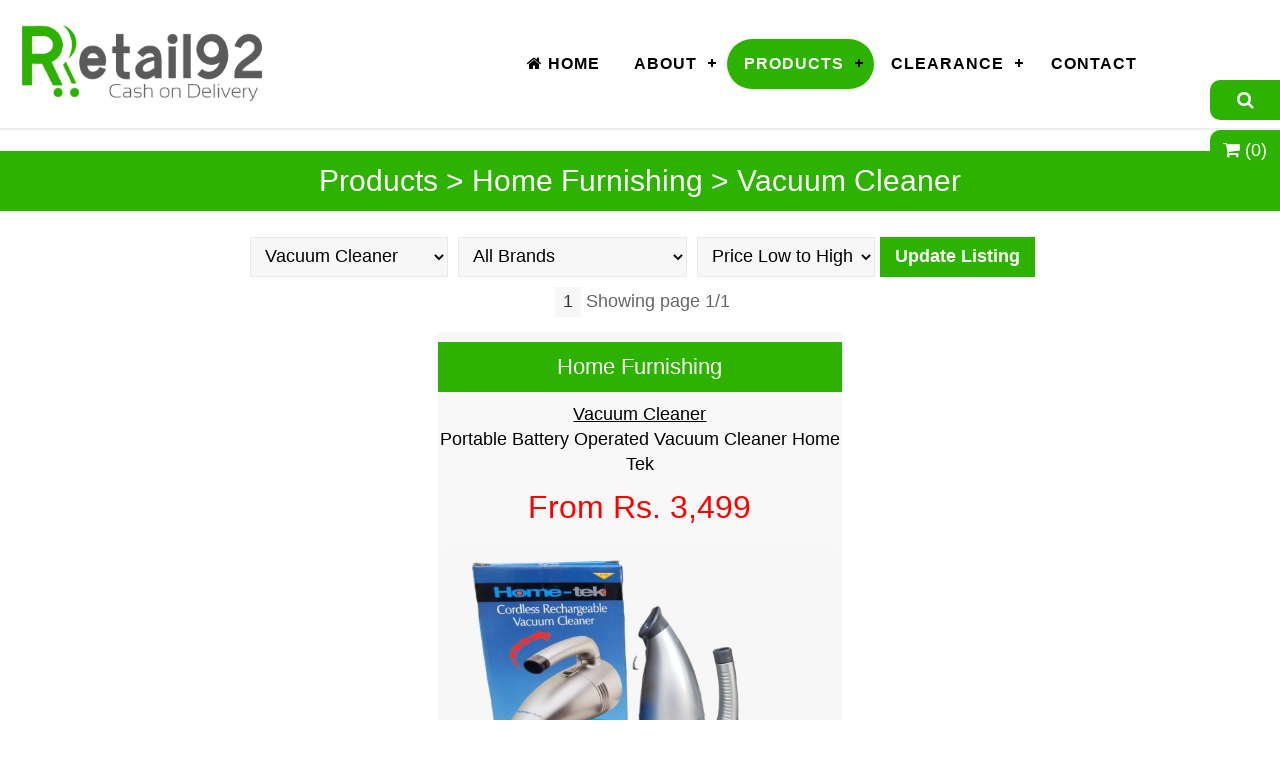

--- FILE ---
content_type: text/html; charset=UTF-8
request_url: https://retail92.com/products.php?categoryid=home-furnishing&catalogueid=vacuum-cleaner&brands=&porder=l
body_size: 6336
content:
<!DOCTYPE html PUBLIC "-//W3C//DTD XHTML 1.0 Transitional//EN" "http://www.w3.org/TR/xhtml1/DTD/xhtml1-transitional.dtd">
<html xmlns="http://www.w3.org/1999/xhtml">
<head>
<meta http-equiv="Content-Type" content="text/html; charset=utf-8" />
<meta name="viewport" content="width=device-width, initial-scale=1.0, maximum-scale=1.0, user-scalable=no">
<link rel="shortcut icon" href="favicon.ico" type="image/x-icon">
<link rel="icon" href="favicon.ico" type="image/x-icon">
<title>Vacuum Cleaner for sale online in Lahore Pakistan on Retail 92 shop.</title>
<META content="Vacuum Cleaner for sale online in Lahore Pakistan by Retail 92 online shop at discount price,and cash on delivery option." name=description>
<META content="Vacuum Cleaner, cash on delivery shop,, Vacuum Cleaner for sale, Vacuum Cleaner online shop" name=keywords>
<META content=index,follow name=robots>
<link rel="stylesheet" type="text/css" href="css/latestsol-css.css">    
<link rel="stylesheet" type="text/css" href="headersliderengine/amazingslider-3.css"> 
<style type="text/css">
<!--

</style>

  	<script type="text/javascript" src="jquery-1.9.0.min.js"></script>
    <script type="text/javascript" src="js/latestsol-js.js"></script>   
    <script type="text/javascript" src="js/latestsol-js.min.js"></script>
    <script src="headersliderengine/amazingslider.js"></script>
    <script src="headersliderengine/initslider-3.js"></script>    
       
        
<script type="text/javascript">

       
		jQuery(document).ready(function(){
			
			
		
		});

function fsearch(theSearch){

	if (theSearch.searchtext.value == "")

		{

			alert ('Please enter search text.');
			theSearch.searchtext.focus();
			return false;

		}

}
</script>
</head>
<body>
<div id="myOverlay" class="overlay">
  <span class="closebtn" onclick="closeSearch()" title="Close Overlay">x</span>
  <div class="overlay-content">
  <form name="theSearch" id="theSearch" method="get" action="products.php" onSubmit="return fsearch(this);" /><input name="searchtext" type="text" id="searchtext" /> <button type="submit" ><i class="fa fa-search fa-2x"></i></button>
   </form>
    
  </div>
</div>
<button class="openBtn" onclick="openSearch()"><i class="fa fa-search"></i></button>
<a href="order.php"><button type="button" class="openBtn1"><i class="fa fa-shopping-cart"></i> (0)</button></a>

<button class="openBtnb" onclick="openSearch()"><i class="fa fa-search"></i></button>
<a href="order.php"><button type="button" class="openBtnb1"><i class="fa fa-shopping-cart"></i> (0)</button></a>
 

<div class="containerlogo">
  <div class="logodiv"><img src="images/logo.jpg" alt="Logo" /></a></div>
  <div class="logodiv1"><div id="lsmenu"  class="align-center">
  <ul>
     <li ><a href="index.php" ><i class="fa fa-home"></i> HOME</a></li>
     <li ><a href="" >ABOUT</a>
        <ul>
                       
                   <li><a href="pages.php?pid=0&pcid=About">Why choose us</a></li>
      
	          </ul>
     </li>
     <li id="active"><a href="" id="ma">PRODUCTS</a>
        <ul>
                  
                                
                    <li><a href="products.php?categoryid=tv-products">TV Products</a>                  
                    
                    
               <ul>
               
                             

                    <li><a href="products.php?categoryid=tv-products&catalogueid=health-and-beauty-tv-products&brands=&porder=l">Health and Beauty</a></li>

                      

                    <li><a href="products.php?categoryid=tv-products&catalogueid=tv-products-kitchen-accessories&brands=&porder=l">Kitchen Accessories</a></li>

                      

                    <li><a href="products.php?categoryid=tv-products&catalogueid=tools-tv-products&brands=&porder=l">Tools</a></li>

                      

                    <li><a href="products.php?categoryid=tv-products&catalogueid=auto-mobile-tv-products&brands=&porder=l">Auto Mobile</a></li>

                      

                    <li><a href="products.php?categoryid=tv-products&catalogueid=furniture-tv-products&brands=&porder=l">Furniture TV Products</a></li>

                      

                    <li><a href="products.php?categoryid=tv-products&catalogueid=smart-watches-tv-products&brands=&porder=l">Smart Watches</a></li>

                      

                    <li><a href="products.php?categoryid=tv-products&catalogueid=magic-hose-pipe&brands=&porder=l">Magic Hose Pipe</a></li>

         
            </ul>
         
            
        </li>
                     
                    <li><a href="products.php?categoryid=baby">Baby</a>                  
                    
                    
               <ul>
               
                             

                    <li><a href="products.php?categoryid=baby&catalogueid=feeding&brands=&porder=l">Feeding</a></li>

                      

                    <li><a href="products.php?categoryid=baby&catalogueid=maternity&brands=&porder=l">Maternity</a></li>

                      

                    <li><a href="products.php?categoryid=baby&catalogueid=baby-furniture&brands=&porder=l">Baby Furniture</a></li>

                      

                    <li><a href="products.php?categoryid=baby&catalogueid=baby-toys&brands=&porder=l">Baby Toys</a></li>

                      

                    <li><a href="products.php?categoryid=baby&catalogueid=baby-clothes&brands=&porder=l">Baby Clothes</a></li>

                      

                    <li><a href="products.php?categoryid=baby&catalogueid=baby-shoes&brands=&porder=l">Baby Shoes</a></li>

                      

                    <li><a href="products.php?categoryid=baby&catalogueid=bath-tub-and-accessories&brands=&porder=l">Bath Tub and Accessories</a></li>

                      

                    <li><a href="products.php?categoryid=baby&catalogueid=diapering&brands=&porder=l">Diapering</a></li>

                      

                    <li><a href="products.php?categoryid=baby&catalogueid=baby-walkers&brands=&porder=l">Baby Walkers</a></li>

                      

                    <li><a href="products.php?categoryid=baby&catalogueid=strollers-and-prams&brands=&porder=l">Strollers and Prams</a></li>

                      

                    <li><a href="products.php?categoryid=baby&catalogueid=playmats-and-playgyms&brands=&porder=l">Playmats and Playgyms</a></li>

                      

                    <li><a href="products.php?categoryid=baby&catalogueid=tricycles-and-baby-bikes&brands=&porder=l">Tricycles and Baby Bikes</a></li>

                      

                    <li><a href="products.php?categoryid=baby&catalogueid=rideons-and-scooters&brands=&porder=l">Rideons and Scooters</a></li>

                      

                    <li><a href="products.php?categoryid=baby&catalogueid=baby-carriers&brands=&porder=l">baby carriers</a></li>

                      

                    <li><a href="products.php?categoryid=baby&catalogueid=baby-carry-cots&brands=&porder=l">Baby Carry Cots</a></li>

                      

                    <li><a href="products.php?categoryid=baby&catalogueid=Baby-car-seats&brands=&porder=l">Baby Car Seats</a></li>

                      

                    <li><a href="products.php?categoryid=baby&catalogueid=high-chairs-and-booster-seats&brands=&porder=l">High Chairs and Booster Seats</a></li>

                      

                    <li><a href="products.php?categoryid=baby&catalogueid=baby-bouncers-rockers-swings&brands=&porder=l">Bouncers, Rockers and Swings</a></li>

                      

                    <li><a href="products.php?categoryid=baby&catalogueid=Baby-travel-system&brands=&porder=l">Baby Travel System</a></li>

                      

                    <li><a href="products.php?categoryid=baby&catalogueid=baby-gifts&brands=&porder=l">Baby Gifts</a></li>

                      

                    <li><a href="products.php?categoryid=baby&catalogueid=baby-crib&brands=&porder=l">Baby Crib</a></li>

                      

                    <li><a href="products.php?categoryid=baby&catalogueid=baby-play-pen&brands=&porder=l">Baby Play Pen</a></li>

                      

                    <li><a href="products.php?categoryid=baby&catalogueid=pigeon-baby-feeding-bottle&brands=&porder=l">Pigeon Baby Feeding Bottle</a></li>

                      

                    <li><a href="products.php?categoryid=baby&catalogueid=pigeon-baby-feeding-accessories&brands=&porder=l">Pigeon Baby Feeding Accessories</a></li>

                      

                    <li><a href="products.php?categoryid=baby&catalogueid=pigeon-baby-bathing-accessories&brands=&porder=l">Pigeon Baby Bathing Accessories</a></li>

                      

                    <li><a href="products.php?categoryid=baby&catalogueid=baby-swing&brands=&porder=l">Baby Swing</a></li>

                      

                    <li><a href="products.php?categoryid=baby&catalogueid=baby-blankets-baby&brands=&porder=l">Baby Blankets</a></li>

         
            </ul>
         
            
        </li>
                     
                    <li><a href="products.php?categoryid=kids">Kids</a>                  
                    
                    
               <ul>
               
                             

                    <li><a href="products.php?categoryid=kids&catalogueid=baby-cars-replica-suits&brands=&porder=l">Kids Cars</a></li>

                      

                    <li><a href="products.php?categoryid=kids&catalogueid=baby-bikes-replica-suits&brands=&porder=l">Kids Bikes</a></li>

                      

                    <li><a href="products.php?categoryid=kids&catalogueid=kids-cupboard-kids&brands=&porder=l">Kids Cupboard</a></li>

         
            </ul>
         
            
        </li>
            
        </li>
            
        </li>
                     
                    <li><a href="products.php?categoryid=replica-suits">Replica Suits</a>                  
                    
                    
               <ul>
               
                             

                    <li><a href="products.php?categoryid=replica-suits&catalogueid=asim-jofa&brands=&porder=l">Asim Jofa</a></li>

                      

                    <li><a href="products.php?categoryid=replica-suits&catalogueid=sana-safinaz-replica-suits&brands=&porder=l">Sana Safinaz</a></li>

                      

                    <li><a href="products.php?categoryid=replica-suits&catalogueid=maria-b-replica-suits&brands=&porder=l">Maria B</a></li>

                      

                    <li><a href="products.php?categoryid=replica-suits&catalogueid=bareeze-replica-suits&brands=&porder=l">Bareeze</a></li>

                      

                    <li><a href="products.php?categoryid=replica-suits&catalogueid=khaadi-replica-suits&brands=&porder=l">Khaadi</a></li>

                      

                    <li><a href="products.php?categoryid=replica-suits&catalogueid=gul-ahmed-replica-suits&brands=&porder=l">Gul Ahmed</a></li>

                      

                    <li><a href="products.php?categoryid=replica-suits&catalogueid=alKaram-replica-suits&brands=&porder=l">AlKaram</a></li>

                      

                    <li><a href="products.php?categoryid=replica-suits&catalogueid=nishat-linen-replica-suits&brands=&porder=l">Nishat Linen</a></li>

                      

                    <li><a href="products.php?categoryid=replica-suits&catalogueid=sapphire-replica-suits&brands=&porder=l">Sapphire</a></li>

                      

                    <li><a href="products.php?categoryid=replica-suits&catalogueid=sobia-nazir-replica-suits&brands=&porder=l">Sobia Nazir</a></li>

                      

                    <li><a href="products.php?categoryid=replica-suits&catalogueid=junaid-jamshed-replica-suits&brands=&porder=l">Junaid Jamshed</a></li>

                      

                    <li><a href="products.php?categoryid=replica-suits&catalogueid=warda-replica-suits&brands=&porder=l">Warda</a></li>

                      

                    <li><a href="products.php?categoryid=replica-suits&catalogueid=bonanza-satrangi-replica-suits&brands=&porder=l">Bonanza Satrangi</a></li>

                      

                    <li><a href="products.php?categoryid=replica-suits&catalogueid=house-of-ittehad-replica-suits&brands=&porder=l">House of Ittehad</a></li>

                      

                    <li><a href="products.php?categoryid=replica-suits&catalogueid=generation-replica-suits&brands=&porder=l">Generation</a></li>

                      

                    <li><a href="products.php?categoryid=replica-suits&catalogueid=mausummery-replica-suits&brands=&porder=l">Mausummery</a></li>

                      

                    <li><a href="products.php?categoryid=replica-suits&catalogueid=limelight-replica-suits&brands=&porder=l">Limelight</a></li>

                      

                    <li><a href="products.php?categoryid=replica-suits&catalogueid=kayseria-replica-suits&brands=&porder=l">Kayseria</a></li>

                      

                    <li><a href="products.php?categoryid=replica-suits&catalogueid=ethnic-by-outfitters-replica-suits&brands=&porder=l">Ethnic by Outfitters</a></li>

                      

                    <li><a href="products.php?categoryid=replica-suits&catalogueid=thredz-and-motifs-replica-suits&brands=&porder=l">Thredz and Motifs</a></li>

                      

                    <li><a href="products.php?categoryid=replica-suits&catalogueid=tulip-replica-suits&brands=&porder=l">Tulip</a></li>

                      

                    <li><a href="products.php?categoryid=replica-suits&catalogueid=chenone-replica-suits&brands=&porder=l">Chenone</a></li>

                      

                    <li><a href="products.php?categoryid=replica-suits&catalogueid=baroque-replica-suits&brands=&porder=l">Baroque</a></li>

                      

                    <li><a href="products.php?categoryid=replica-suits&catalogueid=aiman-khan-replica-suits&brands=&porder=l">Aiman khan</a></li>

                      

                    <li><a href="products.php?categoryid=replica-suits&catalogueid=areeka-haq-replica-suits&brands=&porder=l">Areeka Haq</a></li>

                      

                    <li><a href="products.php?categoryid=replica-suits&catalogueid=Gulaal-replica-suits&brands=&porder=l">Gulaal</a></li>

                      

                    <li><a href="products.php?categoryid=replica-suits&catalogueid=zainab-chottani-replica-suits&brands=&porder=l">Zainab Chottani</a></li>

                      

                    <li><a href="products.php?categoryid=replica-suits&catalogueid=rang-rasiya-replica-suits&brands=&porder=l">Rang Rasiya</a></li>

                      

                    <li><a href="products.php?categoryid=replica-suits&catalogueid=khansa-arts-replica-suits&brands=&porder=l">Khansa Arts</a></li>

                      

                    <li><a href="products.php?categoryid=replica-suits&catalogueid=crimson-x-saira-shakira-replica-suits&brands=&porder=l">Crimson X Saira Shakira</a></li>

                      

                    <li><a href="products.php?categoryid=replica-suits&catalogueid=imrozia-replica-suits&brands=&porder=l">Imrozia</a></li>

                      

                    <li><a href="products.php?categoryid=replica-suits&catalogueid=elan-replica-suits&brands=&porder=l">Elan</a></li>

                      

                    <li><a href="products.php?categoryid=replica-suits&catalogueid=zahra-ahmad-replica-suits&brands=&porder=l">Zahra Ahmad</a></li>

                      

                    <li><a href="products.php?categoryid=replica-suits&catalogueid=iznik-replica-suits&brands=&porder=l">Iznik</a></li>

                      

                    <li><a href="products.php?categoryid=replica-suits&catalogueid=orient-replica-suits&brands=&porder=l">Orient</a></li>

                      

                    <li><a href="products.php?categoryid=replica-suits&catalogueid=jazmin-replica-suits&brands=&porder=l">Jazmin</a></li>

                      

                    <li><a href="products.php?categoryid=replica-suits&catalogueid=ayana-replica-suits&brands=&porder=l">Anaya</a></li>

                      

                    <li><a href="products.php?categoryid=replica-suits&catalogueid=elaf-replica-suits&brands=&porder=l">Elaf</a></li>

                      

                    <li><a href="products.php?categoryid=replica-suits&catalogueid=asifa-nabeel-replica-suits&brands=&porder=l">Asifa Nabeel</a></li>

                      

                    <li><a href="products.php?categoryid=replica-suits&catalogueid=farasha-replica-suits&brands=&porder=l">Farasha</a></li>

                      

                    <li><a href="products.php?categoryid=replica-suits&catalogueid=afrozeh-replica-suits&brands=&porder=l">Afrozeh</a></li>

                      

                    <li><a href="products.php?categoryid=replica-suits&catalogueid=neelam-muneer-replica-suits&brands=&porder=l">Neelam Muneer</a></li>

                      

                    <li><a href="products.php?categoryid=replica-suits&catalogueid=charizma-replica-suits&brands=&porder=l">Charizma</a></li>

                      

                    <li><a href="products.php?categoryid=replica-suits&catalogueid=mohagni-replica-suits&brands=&porder=l">Mohagni</a></li>

                      

                    <li><a href="products.php?categoryid=replica-suits&catalogueid=akbar-aslam-replica-suits&brands=&porder=l">Akbar Aslam</a></li>

                      

                    <li><a href="products.php?categoryid=replica-suits&catalogueid=aisha-imran-replica-suits&brands=&porder=l">Aisha Imran</a></li>

                      

                    <li><a href="products.php?categoryid=replica-suits&catalogueid=faiza-saqlain-replica-suits&brands=&porder=l">Faiza Saqlain</a></li>

                      

                    <li><a href="products.php?categoryid=replica-suits&catalogueid=tassels-replica-suits&brands=&porder=l">Tassels</a></li>

                      

                    <li><a href="products.php?categoryid=replica-suits&catalogueid=thread-rose-replica-suits&brands=&porder=l">Thread Rose</a></li>

                      

                    <li><a href="products.php?categoryid=replica-suits&catalogueid=zentan-replica-suits&brands=&porder=l">Zentan</a></li>

                      

                    <li><a href="products.php?categoryid=replica-suits&catalogueid=karishma-khan-replica-suits&brands=&porder=l">Karishma Khan</a></li>

                      

                    <li><a href="products.php?categoryid=replica-suits&catalogueid=ramsha-replica-suits&brands=&porder=l">Ramsha</a></li>

                      

                    <li><a href="products.php?categoryid=replica-suits&catalogueid=origins-replica-suits&brands=&porder=l">Origins</a></li>

                      

                    <li><a href="products.php?categoryid=replica-suits&catalogueid=aliza-waqar-replica-suits&brands=&porder=l">Aliza Waqar</a></li>

                      

                    <li><a href="products.php?categoryid=replica-suits&catalogueid=phulkari-replica-suits&brands=&porder=l">Phulkari</a></li>

                      

                    <li><a href="products.php?categoryid=replica-suits&catalogueid=annus-abrar-replica-suits&brands=&porder=l">Annus Abrar</a></li>

                      

                    <li><a href="products.php?categoryid=replica-suits&catalogueid=kanwal-blackie-replica-suits&brands=&porder=l">Kanwal Blackie</a></li>

                      

                    <li><a href="products.php?categoryid=replica-suits&catalogueid=rang-ja-replica-suits&brands=&porder=l">Rang Ja</a></li>

                      

                    <li><a href="products.php?categoryid=replica-suits&catalogueid=chinyere-replica-suits&brands=&porder=l">Chinyere</a></li>

                      

                    <li><a href="products.php?categoryid=replica-suits&catalogueid=the-pinktree-replica-suits&brands=&porder=l">The Pinktree</a></li>

                      

                    <li><a href="products.php?categoryid=replica-suits&catalogueid=gul-warun-replica-suits&brands=&porder=l">Gul Warun</a></li>

                      

                    <li><a href="products.php?categoryid=replica-suits&catalogueid=saadia-noor-replica-suits&brands=&porder=l">Saadia Noor</a></li>

                      

                    <li><a href="products.php?categoryid=replica-suits&catalogueid=eman-zahra-replica-suits&brands=&porder=l">Eman Zahra</a></li>

                      

                    <li><a href="products.php?categoryid=replica-suits&catalogueid=zawaaj-replica-suits&brands=&porder=l">Zawaaj</a></li>

                      

                    <li><a href="products.php?categoryid=replica-suits&catalogueid=nomi-ansari-replica-suits&brands=&porder=l">Nomi Ansari</a></li>

                      

                    <li><a href="products.php?categoryid=replica-suits&catalogueid=zara-shahjahan-replica-suits&brands=&porder=l">Zara Shahjahan</a></li>

                      

                    <li><a href="products.php?categoryid=replica-suits&catalogueid=so-kamal-replica-suits&brands=&porder=l">So Kamal</a></li>

                      

                    <li><a href="products.php?categoryid=replica-suits&catalogueid=azure-replica-suits&brands=&porder=l">Azure</a></li>

                      

                    <li><a href="products.php?categoryid=replica-suits&catalogueid=waseem-noor-replica-suits&brands=&porder=l">Waseem Noor</a></li>

                      

                    <li><a href="products.php?categoryid=replica-suits&catalogueid=agha-noor-replica-suits&brands=&porder=l">Agha Noor</a></li>

                      

                    <li><a href="products.php?categoryid=replica-suits&catalogueid=chick-n-kari-replica-suits&brands=&porder=l">Chicken kari</a></li>

                      

                    <li><a href="products.php?categoryid=replica-suits&catalogueid=adan-libas-replica-suits&brands=&porder=l">Adan Libas</a></li>

                      

                    <li><a href="products.php?categoryid=replica-suits&catalogueid=edenrobe-replica-suits&brands=&porder=l">Edenrobe</a></li>

                      

                    <li><a href="products.php?categoryid=replica-suits&catalogueid=anarkali-replica-suits&brands=&porder=l">AnarKali</a></li>

                      

                    <li><a href="products.php?categoryid=replica-suits&catalogueid=coir-replica-suits&brands=&porder=l">Coir</a></li>

                      

                    <li><a href="products.php?categoryid=replica-suits&catalogueid=q.k-replica-suits&brands=&porder=l">Q.K</a></li>

                      

                    <li><a href="products.php?categoryid=replica-suits&catalogueid=atif-riaz-replica-suits&brands=&porder=l">Atif Riaz</a></li>

                      

                    <li><a href="products.php?categoryid=replica-suits&catalogueid=cross-stitch-replica-suits&brands=&porder=l">Cross Stitch</a></li>

                      

                    <li><a href="products.php?categoryid=replica-suits&catalogueid=kapray-replica-suits&brands=&porder=l">Kapray</a></li>

                      

                    <li><a href="products.php?categoryid=replica-suits&catalogueid=nimsay-replica-suits&brands=&porder=l">Nimsay</a></li>

                      

                    <li><a href="products.php?categoryid=replica-suits&catalogueid=firdous-replica-suits&brands=&porder=l">Firdous</a></li>

                      

                    <li><a href="products.php?categoryid=replica-suits&catalogueid=nakoosh-replica-suits&brands=&porder=l">Nakoosh</a></li>

                      

                    <li><a href="products.php?categoryid=replica-suits&catalogueid=maryum-n-maria-replica-suits&brands=&porder=l">Maryum N Maria</a></li>

                      

                    <li><a href="products.php?categoryid=replica-suits&catalogueid=kashees-replica-suits&brands=&porder=l">Kashees</a></li>

                      

                    <li><a href="products.php?categoryid=replica-suits&catalogueid=ayesha-ahmed-replica-suits&brands=&porder=l">Ayesha Ahmed</a></li>

                      

                    <li><a href="products.php?categoryid=replica-suits&catalogueid=ittehad-replica-suits&brands=&porder=l">Ittehad</a></li>

                      

                    <li><a href="products.php?categoryid=replica-suits&catalogueid=bin-saeed-replica-suits&brands=&porder=l">Bin Saeed</a></li>

         
            </ul>
         
            
        </li>
                     
                    <li><a href="products.php?categoryid=export-leftover">Export Leftover</a>                  
                    
                    
               <ul>
               
                             

                    <li><a href="products.php?categoryid=export-leftover&catalogueid=export-leftover-jeans&brands=&porder=l">Export Leftover Jeans</a></li>

                      

                    <li><a href="products.php?categoryid=export-leftover&catalogueid=export-leftover-shirts&brands=&porder=l">Export Leftover Shirts</a></li>

                      

                    <li><a href="products.php?categoryid=export-leftover&catalogueid=export-leftover-t-shirt&brands=&porder=l">Export Leftover T-shirt</a></li>

         
            </ul>
         
            
        </li>
                     
                    <li><a href="products.php?categoryid=replica-watches">Replica Watches</a>                  
                    
                    
               <ul>
               
                             

                    <li><a href="products.php?categoryid=replica-watches&catalogueid=rolex-replica-watches&brands=&porder=l">Rolex Replica Watches</a></li>

                      

                    <li><a href="products.php?categoryid=replica-watches&catalogueid=rado-replica-watches&brands=&porder=l">Rado Replica Watches</a></li>

                      

                    <li><a href="products.php?categoryid=replica-watches&catalogueid=hublot-replica-watches&brands=&porder=l">Hublot Replica Watches</a></li>

                      

                    <li><a href="products.php?categoryid=replica-watches&catalogueid=versace-replica-watches&brands=&porder=l">Versace Replica Watches</a></li>

                      

                    <li><a href="products.php?categoryid=replica-watches&catalogueid=adidas-replica-watches&brands=&porder=l">Adidas Replica Watches</a></li>

                      

                    <li><a href="products.php?categoryid=replica-watches&catalogueid=sevenfriday-replica-watches&brands=&porder=l">Seven Friday Replica Watches</a></li>

                      

                    <li><a href="products.php?categoryid=replica-watches&catalogueid=ethnic-replica-suits&brands=&porder=l">Ethnic</a></li>

         
            </ul>
         
            
        </li>
                     
                    <li><a href="products.php?categoryid=school-products">School Products</a>                  
                    
                    
               <ul>
               
                             

                    <li><a href="products.php?categoryid=school-products&catalogueid=school-water-bottles&brands=&porder=l">School Water Bottles</a></li>

                      

                    <li><a href="products.php?categoryid=school-products&catalogueid=school-lunch-boxes&brands=&porder=l">School Lunch Boxes</a></li>

                      

                    <li><a href="products.php?categoryid=school-products&catalogueid=school-books&brands=&porder=l">School Books</a></li>

                      

                    <li><a href="products.php?categoryid=school-products&catalogueid=school-stationery&brands=&porder=l">School Stationery</a></li>

                      

                    <li><a href="products.php?categoryid=school-products&catalogueid=school-bags&brands=&porder=l">School Bags</a></li>

                      

                    <li><a href="products.php?categoryid=school-products&catalogueid=school-uniform&brands=&porder=l">School Uniform</a></li>

                      

                    <li><a href="products.php?categoryid=school-products&catalogueid=school-furniture&brands=&porder=l">School Furniture</a></li>

                      

                    <li><a href="products.php?categoryid=school-products&catalogueid=school-shoes&brands=&porder=l">School Shoes</a></li>

         
            </ul>
         
            
        </li>
            
        </li>
                     
                    <li><a href="products.php?categoryid=girl">Girl</a>                  
                    
                    
               <ul>
               
                             

                    <li><a href="products.php?categoryid=girl&catalogueid=girl-fancy-frock&brands=&porder=l">Girl Fancy Frock</a></li>

         
            </ul>
         
            
        </li>
                     
                    <li><a href="products.php?categoryid=home-furnishing"><u>Home Furnishing</u></a>                  
                    
                    
               <ul>
               
                             

                    <li><a href="products.php?categoryid=home-furnishing&catalogueid=bedsheet-replica-suits&brands=&porder=l">Bedsheet</a></li>

                      

                    <li><a href="products.php?categoryid=home-furnishing&catalogueid=ja-e-namaz-home-furnishing&brands=&porder=l">Ja e Namaz</a></li>

                      

                    <li><a href="products.php?categoryid=home-furnishing&catalogueid=mattress-safeguards-replica-suits&brands=&porder=l">Mattress Safeguards</a></li>

                      

                    <li><a href="products.php?categoryid=home-furnishing&catalogueid=vacuum-cleaner&brands=&porder=l"><u>Vacuum Cleaner</u></a></li>

         
            </ul>
         
            
        </li>
                     
                    <li><a href="products.php?categoryid=mens">Mens</a>                  
                    
                    
               <ul>
               
                             

                    <li><a href="products.php?categoryid=mens&catalogueid=mens-socks&brands=&porder=l">Mens Socks</a></li>

                      

                    <li><a href="products.php?categoryid=mens&catalogueid=pasha-wool-mens&brands=&porder=l">Pasha Wool</a></li>

                      

                    <li><a href="products.php?categoryid=mens&catalogueid=shahi-poshak-mens&brands=&porder=l">Shahi Poshak</a></li>

                      

                    <li><a href="products.php?categoryid=mens&catalogueid=khadar-cotton-suit-mens&brands=&porder=l">Khadar Cotton Suit</a></li>

         
            </ul>
         
            
        </li>
                     
                    <li><a href="products.php?categoryid=shawls">Shawls</a>                  
                    
                    
               <ul>
               
                             

                    <li><a href="products.php?categoryid=shawls&catalogueid=velvet-shawls-replica-suits&brands=&porder=l">Velvet Shawls</a></li>

         
            </ul>
         
            
        </li>
            
        </li>
                                           
       </ul>
     </li>
     
   
      <li ><a href="" >CLEARANCE</a>
      
        <ul>
                  
                                                      
       
       </ul>
     </li>
     
     <li ><a href="contacts.php?pcid=CONTACT"  >CONTACT</a></li>
  </ul>
</div></div>
  <hr class="hrs">
</div> 
<h1 class="myh2">Products > Home Furnishing > Vacuum Cleaner</h1>
<div class="containerplc">
<form action="products.php" method="get">
<input name="categoryid" type="hidden" id="categoryid" value="home-furnishing" />
<select name="catalogueid" id="catalogueid" >
<option value="">Home Furnishing All</option>
<option value='bedsheet-replica-suits' > Bedsheet
<option value='ja-e-namaz-home-furnishing' > Ja e Namaz
<option value='mattress-safeguards-replica-suits' > Mattress Safeguards
<option value='vacuum-cleaner' Selected> Vacuum Cleaner
</select>
<label for="brands"></label>
<select name="brands" id="brands">
  <option value="">All Brands</option>
                 <option value="27" >Ab Circle</option>                		
              <option value="28" >Ab King Pro</option>                		
              <option value="67" >Ab Rocket</option>                		
              <option value="181" >Abaya Trade</option>                		
              <option value="164" >Adan Libas</option>                		
              <option value="131" >Afrozeh</option>                		
              <option value="162" >Agha Noor</option>                		
              <option value="113" >Aiman khan</option>                		
              <option value="75" >Air Dragon</option>                		
              <option value="68" >Aire Bra</option>                		
              <option value="136" >Aisha Imran</option>                		
              <option value="135" >Akbar Aslam</option>                		
              <option value="144" >Aliza Waqar</option>                		
              <option value="11" >AlKaram</option>                		
              <option value="166" >AnarKali</option>                		
              <option value="116" >Anaya</option>                		
              <option value="146" >Annus Abrar</option>                		
              <option value="114" >Areeka Haq</option>                		
              <option value="129" >Asifa Nabeel</option>                		
              <option value="5" >Asim Jofa</option>                		
              <option value="169" >Atif Riaz</option>                		
              <option value="89" >Avent</option>                		
              <option value="177" >Ayesha Ahmed</option>                		
              <option value="161" >Azure</option>                		
              <option value="91" >Baby Trend</option>                		
              <option value="78" >Babyland</option>                		
              <option value="8" >Bareeze</option>                		
              <option value="112" >Baroque</option>                		
              <option value="180" >Bazauq</option>                		
              <option value="30" >Benice</option>                		
              <option value="4" >Bestway</option>                		
              <option value="179" >Bin Saeed</option>                		
              <option value="57" >Black Mask</option>                		
              <option value="17" >Bonanza Satrangi</option>                		
              <option value="84" >Brevi</option>                		
              <option value="109" >Bright Starts</option>                		
              <option value="36" >Cabki</option>                		
              <option value="2" >CABOKI</option>                		
              <option value="29" >Caboki </option>                		
              <option value="133" >Charizma</option>                		
              <option value="26" >Chenone</option>                		
              <option value="79" >Chicco</option>                		
              <option value="163" >Chick n kari</option>                		
              <option value="35" >Chillow</option>                		
              <option value="150" >Chinyere</option>                		
              <option value="167" >Coir</option>                		
              <option value="77" >Colorland</option>                		
              <option value="69" >Crazy Fit Massage</option>                		
              <option value="120" >Crimson X Saira Shakira</option>                		
              <option value="172" >Cross Stitch</option>                		
              <option value="107" >Cuby</option>                		
              <option value="37" >Derma Seta</option>                		
              <option value="38" >Dine El</option>                		
              <option value="39" >Dr Scholl</option>                		
              <option value="40" >Easy Feet</option>                		
              <option value="165" >Edenrobe</option>                		
              <option value="128" >Elaf</option>                		
              <option value="122" >Elan</option>                		
              <option value="155" >Eman Zahra</option>                		
              <option value="139" >Ethnic</option>                		
              <option value="23" >Ethnic by Outfitters</option>                		
              <option value="137" >Faiza Saqlain</option>                		
              <option value="130" >Farasha</option>                		
              <option value="86" >Farlin</option>                		
              <option value="170" >firdous</option>                		
              <option value="73" >Flex Tape</option>                		
              <option value="59" >Gemei</option>                		
              <option value="19" >Generation</option>                		
              <option value="31" >Genius Nicer Dicer Plus</option>                		
              <option value="70" >Goodnight Bunion</option>                		
              <option value="105" >Graco</option>                		
              <option value="10" >Gul Ahmed</option>                		
              <option value="153" >Gul Warun</option>                		
              <option value="115" >Gulaal</option>                		
              <option value="41" >Hair</option>                		
              <option value="76" >Hd Vision Visor</option>                		
              <option value="74" >Hot Shapers</option>                		
              <option value="18" >House of Ittehad</option>                		
              <option value="151" >Imported</option>                		
              <option value="121" >imrozia</option>                		
              <option value="108" >Infantes</option>                		
              <option value="92" >Ingenuity</option>                		
              <option value="1" >INTEX</option>                		
              <option value="71" >Iron Gym</option>                		
              <option value="178" >Ittehad</option>                		
              <option value="124" >Iznik</option>                		
              <option value="126" >Jazmin</option>                		
              <option value="90" >Joie Baby</option>                		
              <option value="93" >Joy Maker</option>                		
              <option value="15" >Junaid Jamshed</option>                		
              <option value="147" >Kanwal Blackie</option>                		
              <option value="171" >Kapray</option>                		
              <option value="141" >Karishma Khan</option>                		
              <option value="176" >Kashees</option>                		
              <option value="22" >Kayseria</option>                		
              <option value="9" >Khaadi</option>                		
              <option value="119" >Khansa Arts</option>                		
              <option value="21" >Limelight</option>                		
              <option value="110" >Lion Star</option>                		
              <option value="82" >Little Star</option>                		
              <option value="106" >Little Tikes</option>                		
              <option value="42" >Luma Smile</option>                		
              <option value="7" >Maria B</option>                		
              <option value="175" >Maryum N Maria</option>                		
              <option value="85" >Mastela</option>                		
              <option value="20" >Mausummery</option>                		
              <option value="94" >Medela</option>                		
              <option value="43" >Microtouch Max</option>                		
              <option value="44" >Miss Belt</option>                		
              <option value="134" >Mohagni</option>                		
              <option value="111" >Monaliza</option>                		
              <option value="45" >Mothers</option>                		
              <option value="60" >Naked Nails</option>                		
              <option value="174" >Nakoosh</option>                		
              <option value="46" >Neckline Slimmer</option>                		
              <option value="132" >Neelam Muneer</option>                		
              <option value="34" >Nicer Dicer Plus</option>                		
              <option value="47" >Nicer Dicer Plus</option>                		
              <option value="173" >Nimsay</option>                		
              <option value="12" >Nishat Linen</option>                		
              <option value="157" >Nomi Ansari</option>                		
              <option value="80" >Nuby</option>                		
              <option value="88" >NUK</option>                		
              <option value="125" >Orient</option>                		
              <option value="143" >Origins</option>                		
              <option value="48" >Palus</option>                		
              <option value="145" >Phulkari</option>                		
              <option value="87" >Pigeon</option>                		
              <option value="61" >Pro Wax100</option>                		
              <option value="168" >Q.K</option>                		
              <option value="142" >Ramsha</option>                		
              <option value="148" >Rang Ja</option>                		
              <option value="118" >Rang Rasiya</option>                		
              <option value="62" >Revoflex Xtreme</option>                		
              <option value="49" >Royal Posture</option>                		
              <option value="154" >Saadia Noor</option>                		
              <option value="6" >Sana Safinaz</option>                		
              <option value="50" >Sandhi Sudha</option>                		
              <option value="13" >Sapphire</option>                		
              <option value="63" >Sauna Suit</option>                		
              <option value="51" >Slim N Lift</option>                		
              <option value="64" >Slique</option>                		
              <option value="52" >Smart Swab</option>                		
              <option value="159" >So Kamal</option>                		
              <option value="14" >Sobia Nazir</option>                		
              <option value="53" >Sonax</option>                		
              <option value="65" >Spin Spa</option>                		
              <option value="32" >Sweat Belt</option>                		
              <option value="81" >Taimoor</option>                		
              <option value="138" >Tassels</option>                		
              <option value="152" >The Pinktree</option>                		
              <option value="140" >Thread Rose</option>                		
              <option value="24" >Thredz and Motifs</option>                		
              <option value="55" >Thredz And Motifs</option>                		
              <option value="95" >Tigex</option>                		
              <option value="83" >Tinnies</option>                		
              <option value="96" >Tommie Tippee</option>                		
              <option value="54" >Tonific</option>                		
              <option value="66" >Toppik</option>                		
              <option value="56" >Trendy Top</option>                		
              <option value="25" >Tulip</option>                		
              <option value="99" >Tummy Tuck</option>                		
              <option value="33" >Turbo Flex 360</option>                		
              <option value="72" >Tv Brands</option>                		
              <option value="97" >Ultra Wizzit </option>                		
              <option value="98" >V-Comb</option>                		
              <option value="100" >Vibor Shape</option>                		
              <option value="16" >Warda</option>                		
              <option value="160" >Waseem Noor</option>                		
              <option value="101" >Wave</option>                		
              <option value="102" >Wax Vac</option>                		
              <option value="103" >Wonder Core</option>                		
              <option value="104" >Yes Finishing Touch</option>                		
              <option value="123" >Zahra Ahmad</option>                		
              <option value="117" >Zainab Chottani</option>                		
              <option value="158" >Zara Shahjahan</option>                		
              <option value="156" >Zawaaj</option>                		
</select>
<select name="porder" id="porder">
 <option value="">Normal Order</option>
  <option value="a"  >Ascending Order</option>
<option value="d"  >Descending Order</option>

  <option value="l" selected="selected" >Price Low to High</option>
  <option value="h"  >Price High to Low</option>
</select>
<input type="submit" name="button" id="button" value="Update Listing" class="mysubmitb" />
</form>
</div>
<div class="containerpaging">


 <a href="products.php?categoryid=home-furnishing&catalogueid=vacuum-cleaner&brands=&porder=l&pageno=1&searchtext=">
    <button type="button" >1</button>
    </a>
 
 <span>Showing page 1/1</span></div>
<div class="containerp">
<div><span class="phblock"><span class="pheading">Home Furnishing</span><U>Vacuum Cleaner</U><br /> Portable Battery Operated Vacuum Cleaner Home Tek<br />
     
    <span class="cfrom">From  Rs. 3,499
    </span></span> <a href="productdetail.php?productid=2110&categoryid=home-furnishing&catalogueid=vacuum-cleaner"><img src="uploadimages/p_2110_g_4607.jpg" alt="Portable Battery Operated Vacuum Cleaner Home Tek" /></a><br />

    <a href="productdetail.php?productid=2110&categoryid=home-furnishing&catalogueid=vacuum-cleaner">
    <button type="button" >View Detail</button>
    </a><a href="checkout.php">
  <button type="button" >Checkout</button>
</a> </div>
</div>
<br><br>
<div class="containerpaging">


 <a href="products.php?categoryid=home-furnishing&catalogueid=vacuum-cleaner&brands=&porder=l&pageno=1&searchtext=">
    <button type="button" >1</button>
    </a>
 
 <span>Showing page 1/1</span></div><br><br>
<div class="mainsubtitle">You must be looking for cheap price Vacuum Cleaner products on sale in Pakistan but don't want to compromise on quality. Retail 92 is a reliable online Vacuum Cleaner shop in Pakistan with free delivery.  There are many companies selling Vacuum Cleaner products but the price and quality are  considered to choose a reliable Vacuum Cleaner  company. Buying Vacuum Cleaner products from us will be a big saving becuase we offer up to 70% off on many Vacuum Cleaner products onilne. Above is the list of Vacuum Cleaner products on sale at cheap price in Pakistan.</div>

<div class="headingbarn">Newsletter Subscription</div>
<div class="mynewsletter">Want to save upto 70% on special promotions?
Subscribe to receive promotional alerts.
 <br><a href="newsletter.php"><button type="button" >Subscribe Now</button>
</a></div>
<div class="headingbarn">Follow Us</div>
<div class="socialdivb">
<a href="https://www.facebook.com/retail92pakistan" target="_blank"><button type="button" ><i class="fa fa-facebook"></i></button></a> <a href="https://www.instagram.com/retail92pakistan" target="_blank"><button type="button" ><i class="fa fa-instagram"></i></button></a> <a href="https://www.youtube.com/channel/UCchG9pFoVYFjy-aKE-HMrgg" target="_blank"><button type="button" ><i class="fa fa-youtube"></i></button></a>
</div>
<div class="containerbottom">

  <div> <p>Retail92 is an online retail shop in Pakistan to buy products at discount prices with cash on delivery facility. You can visit us at Shop #7, Eden Palace Villas Commercial Market, Raiwind Road, Lahore Pakistan 54000.<br />
      <br />
      <strong>Customer Services   <a href="tel:02085702770">03215556226</a><br />
    </strong><br />
    &copy; Retail 92 Online Shop in Lahore Pakistan, All Rights Reserved.<br>
<br>Website Designed by <a href="http://www.latestsol.com" target="_blank">Latestsol</a></p>
    <p>&nbsp;</p>
  </div>
</div> 
<p id="back-top">
  <a href="#top"><span></span></a>
</p>
</body>
</html>

--- FILE ---
content_type: text/css
request_url: https://retail92.com/css/latestsol-css.css
body_size: 5080
content:
@charset "utf-8";

/* === fontawesome === */
@import url('fa/css/font-awesome.css');
/* === custom icon === */

/*///////////////// MENU CSS BLOCK/////////////////////////////////////*/

#lsmenu,
#lsmenu ul,
#lsmenu ul li,
#lsmenu ul li a,
#lsmenu #menu-button {
  margin: 0;
  padding: 0;
  border: 0;
  list-style: none;
  line-height: 1;
  display: block;
  position: relative;
  -webkit-box-sizing: border-box;
  -moz-box-sizing: border-box;
  box-sizing: border-box;
}
#lsmenu:after,
#lsmenu > ul:after {
  content: ".";
  display: block;
  clear: both;
  visibility: hidden;
  line-height: 0;
  height: 0;
}
#lsmenu #menu-button {
  display: none;
}
#lsmenu {
  background: #ffffff;
}
#lsmenu > ul > li {
  float: left;
}
#lsmenu.align-center > ul {
  font-size: 0;
  text-align: center;
}
#lsmenu.align-center > ul > li {
  display: inline-block;
  float: none;
}
#lsmenu.align-center ul ul {
  text-align: left;
}
#lsmenu.align-right > ul > li {
  float: right;
}
#lsmenu > ul > li > a {
  padding: 17px;
  font-size: 16px;
  letter-spacing: 1px;
  text-decoration: none;
  color: #000000;
  font-weight: 800;
  text-transform: uppercase;
}
#lsmenu > ul > li:hover > a {
  color: #2DB200;
}
#lsmenu > ul > li.has-sub > a {
  padding-right: 30px;
}
#lsmenu > ul > li.has-sub > a:after {
  position: absolute;
  top: 23px;
  right: 11px;
  width: 8px;
  height: 2px;
  display: block;
  background: #000000;
  content: '';
}
#lsmenu > ul > li.has-sub > a:before {
  position: absolute;
  top: 20px;
  right: 14px;
  display: block;
  width: 2px;
  height: 8px;
  background: #000000;
  content: '';
  -webkit-transition: all .25s ease;
  -moz-transition: all .25s ease;
  -ms-transition: all .25s ease;
  -o-transition: all .25s ease;
  transition: all .25s ease;
}
#lsmenu > ul > li.has-sub:hover > a:before {
  top: 24px;
  height: 0;
}
#lsmenu ul ul {
  position: absolute;
  left: -9999px;

}
#lsmenu.align-right ul ul {
  text-align: right;
}
#lsmenu ul ul li {
  height: 0;
  -webkit-transition: all .25s ease;
  -moz-transition: all .25s ease;
  -ms-transition: all .25s ease;
  -o-transition: all .25s ease;
  transition: all .25s ease;
}
#lsmenu li:hover > ul {
  left: auto;
}
#lsmenu.align-right li:hover > ul {
  left: auto;
  right: 0;
}
#lsmenu li:hover > ul > li {
  height: 35px;
}
#lsmenu ul ul ul {
  margin-left: 100%;
  top: 0;
}
#lsmenu.align-right ul ul ul {
  margin-left: 0;
  margin-right: 100%;
}
#lsmenu ul ul li a {
  border-bottom: 1px solid rgba(150, 150, 150, 0.15);
  padding: 11px 15px;
  width: 250px;
  font-size: 14px;
  text-decoration: none;
  color: #ffffff;
  font-weight: 600;
  background: #2DB200;

}
#lsmenu ul ul li:last-child > a,
#lsmenu ul ul li.last-item > a {
  border-bottom: 0;
}
#lsmenu ul ul li:hover > a,
#lsmenu ul ul li a:hover {
  color: #ffffff;
  text-decoration:underline !important;
}
#lsmenu ul ul li.has-sub > a:after {
  position: absolute;
  top: 16px;
  right: 11px;
  width: 8px;
  height: 2px;
  display: block;
  background: #ffffff;
  content: '';
}
#lsmenu.align-right ul ul li.has-sub > a:after {
  right: auto;
  left: 11px;
}
#lsmenu ul ul li.has-sub > a:before {
  position: absolute;
  top: 13px;
  right: 14px;
  display: block;
  width: 2px;
  height: 8px;
  background: #ffffff;
  content: '';
  -webkit-transition: all .25s ease;
  -moz-transition: all .25s ease;
  -ms-transition: all .25s ease;
  -o-transition: all .25s ease;
  transition: all .25s ease;
}
#lsmenu.align-right ul ul li.has-sub > a:before {
  right: auto;
  left: 14px;
}
#lsmenu ul ul > li.has-sub:hover > a:before {
  top: 18px;
  height: 0;
}
#lsmenu.small-screen {
  width: 100%;
}
#lsmenu.small-screen ul {
  width: 100%;
  display: none;
}
#lsmenu.small-screen.align-center > ul {
  text-align: left;
}
#lsmenu.small-screen ul li {
  width: 100%;
  border-top: 1px solid rgba(120, 120, 120, 0.2);
}
#lsmenu.small-screen ul ul li,
#lsmenu.small-screen li:hover > ul > li {
  height: auto;
}
#lsmenu.small-screen ul li a,
#lsmenu.small-screen ul ul li a {
  width: 100%;
  border-bottom: 0;
}
#lsmenu.small-screen > ul > li {
  float: none;
}
#lsmenu.small-screen ul ul li a {
  padding-left: 25px;
}
#lsmenu.small-screen ul ul ul li a {
  padding-left: 35px;
}
#lsmenu.small-screen ul ul li a {
  color: #ffffff;
  background: none;
}
#lsmenu.small-screen ul ul li:hover > a{
	color: #2DB200;
}
#lsmenu.small-screen ul ul li.active > a {
  color: #ffffff;
}
#lsmenu.small-screen ul ul,
#lsmenu.small-screen ul ul ul,
#lsmenu.small-screen.align-right ul ul {
  position: relative;
  left: 0;
  width: 100%;
  margin: 0;
  text-align: left;
}
#lsmenu.small-screen > ul > li.has-sub > a:after,
#lsmenu.small-screen > ul > li.has-sub > a:before,
#lsmenu.small-screen ul ul > li.has-sub > a:after,
#lsmenu.small-screen ul ul > li.has-sub > a:before {
  display: none;
}
#lsmenu.small-screen #menu-button {
  display: block;
  padding: 17px;
  color: #ffffff;
  cursor: pointer;
  font-size: 14px;
  text-transform: uppercase;
  font-weight: 700;
}
#lsmenu.small-screen #menu-button:after {
  position: absolute;
  top: 23px;
  right: 17px;
  display: block;
  height: 4px;
  width: 20px;
  border-top: 2px solid #ffffff;
  border-bottom: 2px solid #ffffff;
  content: '';
  box-sizing: content-box;
}
#lsmenu.small-screen #menu-button:before {
  position: absolute;
  top: 17px;
  right: 17px;
  display: block;
  height: 2px;
  width: 20px;
  background: #ffffff;
  content: '';
  box-sizing: content-box;
}
#lsmenu.small-screen #menu-button.menu-opened:after {
  position: absolute;
  top: 23px;
  right: 17px;
  display: block;
  height: 4px;
  width: 20px;
  border-top: 2px solid #ffffff;
  border-bottom: 2px solid #ffffff;
  content: '';
  box-sizing: content-box;
}
#lsmenu.small-screen #menu-button.menu-opened:before {
 position: absolute;
  top: 17px;
  right: 17px;
  display: block;
  height: 2px;
  width: 20px;
  background: #ffffff;
  content: '';
  box-sizing: content-box;
}
#lsmenu.small-screen .submenu-button {
  position: absolute;
  z-index: 99;
  right: 0;
  top: 0;
  display: block;
  border-left: 1px solid rgba(120, 120, 120, 0.2);
  height: 48px;
  width: 48px;
  cursor: pointer;
}
#lsmenu.small-screen .submenu-button.submenu-opened {
  background: #2DB200;
}
#lsmenu.small-screen ul ul .submenu-button {
  height: 34px;
  width: 34px;
}
#lsmenu.small-screen .submenu-button:after {
  position: absolute;
  top: 23px;
  right: 20px;
  width: 8px;
  height: 2px;
  display: block;
  background: #ffffff;
  content: '';
}
#lsmenu.small-screen ul ul .submenu-button:after {
  top: 15px;
  right: 13px;
}
#lsmenu.small-screen .submenu-button.submenu-opened:after {
  background: #ffffff;
}
#lsmenu.small-screen .submenu-button:before {
  position: absolute;
  top: 20px;
  right: 23px;
  display: block;
  width: 2px;
  height: 8px;
  background: #ffffff;
  content: '';
}
#lsmenu.small-screen ul ul .submenu-button:before {
  top: 12px;
  right: 16px;
}
#lsmenu.small-screen .submenu-button.submenu-opened:before {
  display: none;
}
#lsmenu.small-screen.select-list {
  padding: 5px;
}

/*////////////////////////////MENU ACTIVE WORK*/

#active{
	background:#2DB200 !important;
	border-radius:50px;
	color:#ffffff !important;
	
	}
					
#ma:link{
	color:#FFF !important;

	}

#ma:visited {
	color:#FFF !important;
}
#ma:hover {
	color:#FFF !important;
}
#ma:active {
	color:#FFF !important;
}
/*////////////////////////////MENU ACTIVE WORK END*/
/*////////////////////////////MENU CSS BLOCK END*/



body{
	color: #000000;
	font-size: 14px;
	font-family: Arial, Helvetica, sans-serif;
	background-color: #ffffff;
	margin-left: 0px;
	margin-top: 0px;
	margin-right: 0px;
	margin-bottom: 0px;

}

#lsmenu li:hover ul {
	z-index: 10000;
	
	}

a:link {
	color: #ffffff;
}
a:visited {
	color: #ffffff;
}
a:hover {
	color: #2DB200;
}
a:active {
	color: #ffffff;
}
.amazingslider-slider-1 {
	overflow:hidden !important;
  }		

.amazingslider-title-1 {

	color:#ffffff !important;

}

.amazingslider-description-1 {
	color:#000000 !important;
	font-size:42px !important;
}

.amazingslider-button-1 button{
   
	background:#2DB200;
	color:#ffffff;
	border-radius:50px;
	width:150px;
	  }		

.amazingslider-button-1 button:hover{
	background:#ffffff;
	color:#32240A;

	  }		

.hr0 {
	border-style:none;
	border-bottom: 1px solid #010022;
	border-top:1px solid #413CFF;
	width:100%;
	margin:0px;
	
}		
.hr1 {
	border-style:none;
	border-bottom: 1px solid #688202;
	border-top:2px solid #475801;
	width:100%;
	margin:0px;
	
}

.hrs {
	border-style:none;
	border-bottom: 1px solid #F9F9F9;
	border-top:2px solid #EEEEEE;
	width:100%;
	margin:0px;
	
}		

h1{
	list-style:none;	
	color: #000000;
	font-size: 36px;
	line-height:42px;
	font-weight:bold;
	padding: 60px 10px 10px;
	text-align:center;
	}


	
.myh1{
	list-style:none !important;
	padding:10px !important;
	color: #ffffff !important;
	font-size: 30px !important;
	line-height:40px !important;
	text-align:left !important;	
	font-weight:normal !important;
	background:#2DB200;
	height:auto;
	min-height:40px;

	}

.myh1 a:link {
	color:#ffffff;
	margin:10px;
}
.myh1 a:active {
	color:#ffffff;
}
.myh1 a:visited {
	color:#ffffff;
}
.myh1 a:hover {
	color:#2DB200 !important;
}
	
.myh2{
	list-style:none !important;
	padding:10px !important;
	color: #ffffff !important;
	font-size: 30px !important;
	line-height:40px !important;
	text-align:center !important;	
	font-weight:normal !important;
	background:#2DB200;
	height:auto;
	min-height:40px;

	}	

.maincontents {
	color: #000000;
	font-size: 16px;
	padding: 10px;
}	
.maintitle{
	color: #E9CD9A;
	font-size: 36px;
	line-height:42px;
	font-weight:bold;
	padding: 60px 10px 10px;
	text-align:center;
}

.mainsubtitle {
	color: #000000;
	font-size: 24px;
	padding: 0px 10px 30px;
	text-align:center;


}

.headingbar{
	background:#F8F8F8;
	color:#000000;
	min-height:60px;
	text-align:center;
	display:inline-block;
	text-align:center;
	font-size:32px;
	line-height:60px;
	vertical-align:middle;
	width:100%;

		
	
	}
	
.headingbarn{
	background:#2DB200;
	color:#ffffff;
	min-height:60px;
	text-align:center;
	display:inline-block;
	text-align:center;
	font-size:32px;
	line-height:60px;
	width:100%;

		
	
	}	

/*CONTAINER THANKS///////////////////////////////////////////////////*/

.containerthanks {
    font-size: 0; /*fix white space*/
	background:#F5F5F5;
	padding:10px;
}
.containerthanks div {
   
    display: inline-block;
    vertical-align: top;
	text-align:left;
	width:98%;
	margin:10px;
	font-size:24px;
	
}

.containerthanks span {
   
    display: inline-block;
    vertical-align: top;
	text-align:left;
	margin:10px;
	font-size:18px;
	
}
/*CONTAINER THANKS END///////////////////////////////////////////////////*/

/*CONTAINER FORMS///////////////////////////////////////////////////*/

.containerforms {
    font-size: 18px; /*fix white space*/
	background:#ffffff;
	padding-left:22px;
	padding-right:22px;

}

.containerforms a:link {
	color:#000000;
	margin:10px;
}
.containerforms a:active {
	color:#000000;
}
.containerforms a:visited {
	color:#000000;
}
.containerforms a:hover {
	color:#2DB200;
}

.containerforms1 {
    font-size: 18px !important; /*fix white space*/
	padding:10px !important;


}

.containerforms1 a:link {
	color:#000000 !important;
}
.containerforms1 a:active {
	color:#000000 !important;
}
.containerforms1 a:visited {
	color:#000000 !important;
}
.containerforms1 a:hover {
	color:#2DB200 !important;
}

/*CONTAINER FORMS END///////////////////////////////////////////////////*/

/*CONTAINER WHY DIV///////////////////////////////////////////////////*/

.containerwhy {
    font-size: 0; /*fix white space*/
	background:#FFF;
	display:inline-block;
	text-align:center;
	width:100%;
}
.containerwhy div {
   
    display: inline-block;
    vertical-align: top;
	text-align:left;
    width: 30%;
	margin:10px;
}

.containerwhy span{
	display:inline-block;
	vertical-align:middle;
	padding:10px;
	font-size:26px;
	color:#2DB200;
	}
.containerwhy p{

	padding:10px;
	font-size:14px;
	color:#000000;
	}

/*END CONTAINER WHY DIV///////////////////////////////////////////////////*/


/*VIEW CART DETAILS ////////////////////////////////////*/
.containercart {
    font-size: 0; /*fix white space*/
	padding: 20px;
	background:#ffffff;
}
.containercartp{
   
    display: inline-block;
    vertical-align: top;
    width: 100%;
	color:#000;
	font-size:14px;
	background-color:#F5F5F5;

}
.sbutton {
	font-size: 18px;
	background:#2DB200;
	color:#ffffff;
	width:85px;
	height:30px;
	border-style:none;
	margin: 10px;
	border-radius:50px;

}

.sbutton:hover {

	color: #000000;
	background:#2DB200;	
	cursor:pointer;
		
}
.sbuttonb {
	font-size: 22px;
	background:#2DB200;
	color:#ffffff;
	width:130px;
	height:40px;
	border-style:none;
	margin: 10px;
	border-radius:50px;
}

.sbuttonb:hover {


	color: #ffffff;
	background:#2DB200;	
	cursor:pointer;
		
}

.sbuttonbb {
	font-size: 22px;
	background:#2DB200;
	color:#ffffff;
	width:auto;
	height:40px;
	border-style:none;
	margin: 10px;
	padding-left:20px;
	padding-right:20px;

	border-radius:50px;
}

.sbuttonbb:hover {


	color: #ffffff;
	background:#2DB200;	
	cursor:pointer;
		
}


.dsbg {

	background:#E8E8E8;
	line-height:40px;
	width:100%;




}
.tbg{

	font-size: 18px;
	color: #000000;
	background:#E1E1E1;
	min-height:35px;
	padding-left:10px;
	padding-right:10px;
	line-height:35px;

}
.dbg{

	font-size: 18px;
	color: #000000;
	background:#DBDBDB;
	min-height:35px;
	padding-left:10px;
	padding-right:10px;
	line-height:35px;
}

.sbg{

	font-size: 18px;
	color: #000000;
	background:#E1E1E1;
	min-height:35px;
	padding-left:10px;
	padding-right:10px;
	line-height:35px;

}

.nbg{

	font-size: 22px;
	color: #000000;
	background:#DBDBDB;
	min-height:50px;
	padding-left:10px;
	padding-right:10px;
	line-height:50px;

}

.cartheadingm {
	font-size: 22px;
	color: #ffffff;
	background:#2DB200;
	min-height:50px;
	padding-left:10px;
	padding-right:10px;
	line-height:50px;


}
.cartheadingp {
	font-size: 18px;
	color: #000000;
	background:#E8E8E8;
	min-height:50px;
	padding-left:10px;
	padding-right:10px;
	line-height:50px;
	display:block;

}

.cartheadingd {
	font-size: 18px;
	color: #000000;
	background:#F0F0F0;
	min-height:50px;
	padding-left:10px;
	padding-right:10px;
	line-height:50px;
	display:block;

}

.cartds {


	font-size: 18px;
	color: #000000;
    height:30px;
	width:97%;
	margin:10px;
	border-width:thin;
	border-color:#E8E8E8;
	background:#ffffff;


}


.cartta {


	font-size: 18px;
	color: #000000;
    height:60px;
	width:97%;
	margin:10px;
	border-width:thin;
	border-color:#E8E8E8;
	background:#ffffff;
	font-family:Arial, Helvetica, sans-serif;


}

/*END VIEW CART DETAILS ////////////////////////////////////*/


/*SEARCH POPUP ////////////////////////////////////*/
.openBtn {
    background: #2DB200;
	color:#FFF;
    border: none;
	width:auto;
	height:40px;
	min-width:70px;
    font-size: 18px;
    cursor: pointer;
	display:inline-block;	
	position:fixed;
top: 80px;
right:0px;
	z-index:3;
	border-radius: 10px 0px 0px 10px;
}

.openBtn:hover {
    background: #2DB200;
}

.openBtn1 {
    background: #2DB200;
	color:#FFF;
    border: none;
	width:auto;
	min-width:70px;
	height:40px;
    font-size: 18px;
    cursor: pointer;
	display:inline-block;	
	position:fixed;
    top: 130px;
    right:0px;
	z-index:3;
	border-radius: 10px 0px 0px 10px;

}

.openBtn1:hover {
    background: #2DB200;
}


.openBtnb {
    background: #2DB200;
	color:#FFF;
    border: none;
	width:50%;
	height:30px;
    font-size: 16px;
    cursor: pointer;
	display:none;	
	position:fixed;
    bottom: 0px;
    left:0px;
	z-index:3;
	margin-right:10px;


}

.openBtnb:hover {
    background: #2DB200;
}

.openBtnb1 {
    background: #2DB200;
	color:#FFF;
    border: none;
	width:50%;
	height:30px;
    font-size: 16px;
    cursor: pointer;
	display:none;	
	position:fixed;
    bottom: 0px;
    left:50%;
	z-index:3;
	margin-left:10px;
}

.openBtnb1:hover {
    background: #2DB200;
}


.overlay {
    height: 100%;
    width: 100%;
    display: none;
    position: fixed;
    z-index: 4;
    top: 0;
    left: 0;
    background-color: rgb(0,0,0);
    background-color: rgba(0,0,0, 0.9);
}

.overlay-content {
    position: relative;
    top: 46%;
    width: 80%;
    text-align: center;
    margin-top: 30px;
    margin: auto;
}

.overlay .closebtn {
    position: absolute;
    top: 20px;
    right: 45px;
    font-size: 60px;
    cursor: pointer;
    color: white;
}

.overlay .closebtn:hover {
    color: #ccc;
}

.overlay input[type=text] {
    padding: 5px;
    font-size: 17px;
    border: none;
    float: left;
    width: 79%;
	height:50px;
    background: white;
}

.overlay input[type=text]:hover {
    background: #f1f1f1;
}

.overlay button {
    float: right;
    width: 17%;
	height:60px;	
    background: #2DB200;
	color:#FFF;
    font-size: 17px;
    border: none;
    cursor: pointer;


}

.overlay button:hover {
    background: #2DB200;
}
/*END SEARCH POPUP ////////////////////////////////////*/

/*GALLERY AND PRODUCT DETAILS ////////////////////////////////////*/
.containergp {
    font-size: 0; /*fix white space*/
	padding: 20px;
	background:#ffffff;
}
.containerg {
   
    display: inline-block;
    vertical-align: top;
    width: 40%;
	text-align:center;
	margin-bottom:150px;
}
.containerpr{
   
    display: inline-block;
    vertical-align: top;
    width: 56%;
	margin-left:20px;
	margin-top:6px;
	color:#000;
	font-size:14px;
	background-color:#F8F8F8;

}
.containerpr button {
	font-size: 18px;
	font-weight: bold;
	background:#2DB200;
	color:#ffffff;
	width:130px;
	height:50px;
	border-radius:30px;
	border-style:none;
	margin: 30px 5px 10px;
}

.containerpr button:hover {


	color: #ffffff;
	background:#2DB200;	
	cursor:pointer;
		
}


.pheading1 {
	font-size: 22px;
	color: #ffffff;
	background:#273E74;
	min-height:50px;
	padding-left:10px;
	padding-right:10px;
	line-height:50px;
	display:block;

}
.poptions {
	font-size: 22px;
	color: #ffffff;
	background:#2DB200;
	height:40px;
	width:300px;
	padding-left:10px;
	line-height:40px;
	display:block;

}
.pdetail {
	font-size: 14px;
	color: #000000;
	padding:10px;
	display:block;
}

.smessage {
	font-size: 20px;
	color:#F00;
	padding:10px;
	display:block;
	color:#F00;
}

.smessage a:link {
	color:#F00;

}
.smessage a:active {
	color:#F00;
}
.smessage a:visited {
	color:#F00;
}
.smessage a:hover {
	color:#000000;
}

.plist {
	font-size: 18px;
	color: #000000;
	display:block;
}

.pprice {
	font-size: 18px;
	color: #000000;

	
}
.phprice {
	font-size: 18px;
	color:#F00;
	text-decoration:line-through;

}

/*END GALLERY AND PRODUCT DETAILS ////////////////////////////////////*/


/*PAGING DIV///////////////////////////////////////////////////*/
.containerpaging {
    font-size: 0; /*fix white space*/
	background:#ffffff;
	display:inline-block;
	text-align:center;
	width:100%;
}
.containerpaging span {
	font-size:18px;
	color:#666;
	display:inline-block;
}

.containerpaging button {
	font-size: 18px;
	font-weight:normal;
	background:#F7F7F7;
	color:#333;
	width:auto;
	height:30px;
	border-style:none;
	margin: 5px;
	padding-right:8px;
	padding-left:8px;
}

.containerpaging button:hover {


	color: #ffffff;
	background:#2DB200;	
	cursor:pointer;
		
}

/*PAGING DIV END///////////////////////////////////////////////////*/

/*PRODUCTS DIV///////////////////////////////////////////////////*/
.containerp {
    font-size: 0; /*fix white space*/
	background:#ffffff;
	display:inline-block;
	text-align:center;
	width:100%;
}
.containerp div {
   
    display: inline-block;
    vertical-align: top;
    width: 31.55%;
	text-align:center;
	margin:10px;
	background:#F8F8F8;

	

}
.containerp img {
	margin-bottom:10px;
	max-width:98%;
	margin-top:10px;
	width:100%;

}
.containerp button {
	font-size: 18px;
	font-weight: bold;
	background:#2DB200;
	color:#ffffff;
	width:130px;
	height:50px;
	border-radius:30px;
	border-style:none;
	margin: 30px 5px 10px;
}

.containerp button:hover {


	color: #ffffff;
	background:#2DB200;	
	cursor:pointer;
		
}


.pheading {
	font-size: 22px;
	color: #ffffff;
	background:#2DB200;
	width:100%;
	height:50px;
	line-height:50px;
	display:block;
	margin-bottom:10px;
}

.phblock {
	font-size: 18px;
	color: #000000;
	line-height:25px;
	display:block;
	padding-top:10px;
	min-height:140px;

}
.cfrom {
	font-size: 32px;
	color:#F00;
	line-height:40px;
	display:block;
	margin:10px;

}
/*PRODUCTS DIV END///////////////////////////////////////////////////*/

/*PRODUCTS LISTING CRITERIA DIV///////////////////////////////////////////////////*/
.containerplc {
    font-size: 0; /*fix white space*/
	background:#ffffff;
	display:inline-block;
	text-align:center;
	width:100%;
}

.mysubmitb {
	font-size: 18px;
	font-weight: bold;
	background:#2DB200;
	color:#ffffff;
	width:auto;
	padding-left:15px;
	padding-right:15px;
	height:40px;
	border-style:none;

}

.mysubmitb:hover {


	color: #ffffff;
	background:#2DB200;	
	cursor:pointer;
		
}

.containerplc select {


	color: #000000;
	background:#F7F7F7;
	font-size: 18px;
	height:40px;
	margin:5px;
	border-color:#E9E9E9;
	padding-left:10px;

}

/*PRODUCTS LISTING CRITERIA DIV END///////////////////////////////////////////////////*/


/*NEWSLETTER DIV///////////////////////////////////////////////////*/
.mynewsletter {
    font-size: 0; /*fix white space*/
	display:inline-block;
	text-align:center;
	padding:10px 0px;
	width:100%;
	font-size:24px;
	color:#000;

}
.mynewsletter button {
	font-size: 18px;
	font-weight: bold;
	background:#2DB200;
	color:#ffffff;
	width:auto;
	height:50px;
	border-radius:30px;
	border-style:none;
	margin: 10px;
	padding: 10px 20px;
}

.mynewsletter button:hover {


	color: #ffffff;
	background:#2DB200;	
	cursor:pointer;
		
}


/*NEWSLETTER DIV END///////////////////////////////////////////////////*/

/*FREE DELIVERY & ABOVE MENU DIV///////////////////////////////////////////////////*/

.containertc {
    font-size: 0; /*fix white space*/
	background:#F8F8F8;
	display:inline-block;
	text-align:center;
	width:100%;
}
.tleft {
    font-size:0px;
	display:inline-block;
	text-align:left;
	width:66%;
}

.tleft span {
    font-size: 20px;
	color:#000000;
	margin:10px;
	display:inline-block;
	vertical-align:middle;

}



.socialdivb {
    display: inline-block;
	width:97%;
	text-align:center;
	vertical-align:middle;
	padding:10px;
	margin-top:20px;
	

}

.socialdivb  button {
	font-size: 22px;
	font-weight: bolder;
	color: #ffffff;
	background:#2DB200;
	width:60px;
	height:60px;
	border-style:none;
	margin:3px;
	border-radius:60px;
}
.socialdivb  button:hover {

	background:#ffffff;
	color:#2DB200;
	cursor:pointer;
		
}

.checkoutdiv {
	width:30%;
    display: inline-block;
	text-align:right;
	vertical-align:middle;


}

.checkoutdiv  button {
	font-size: 20px;
	color: #000000;
	background:#F8F8F8;
	width:auto;
	height:100%;
	border-style:none;
	border-width:0px;
	margin:0px 5px;
	padding:10px;
	

}
.checkoutdiv  button:hover {

	background:#ffffff;
	cursor:pointer;
		
}

/*FREE DELIVERY & ABOVE MENU DIV END///////////////////////////////////////////////////*/


/*LOGO BAR DIV///////////////////////////////////////////////////*/

.containerlogo {
    font-size: 0; /*fix white space*/
	background:#FFFFFF;
	width:100%;
}

.containerlogofixed {
	top:0;
	left:0;
	z-index:2;
	position:fixed;

}

.logodiv {
	width:30%;
    display: inline-block;
	vertical-align:middle;
	

}


.logodiv img{
	max-width:284px;
	width:100%;
	margin:5px 0px;

}

.logodiv1 {
    display: inline-block;
	width:70%;
	vertical-align:top;
	padding-top:38px;
}

/*LOGO BAR DIV END///////////////////////////////////////////////////*/



/*BOTTOM DIV///////////////////////////////////////////////////*/
.containerbottom {
    font-size: 0; /*fix white space*/
	padding: 10px;
	background:#FFFFFF;
	color:#000000;
}
.containerbottom div {
   
    display: inline-block;
    vertical-align: top;
    width: 100%;
	text-align:center;
	font-size:18px;
}


.containerbottom span {
	font-size: 24px;
	font-weight: bold;
	color: #000000;
	width:98%;
	line-height:30px;
	display:block;
	text-align:center;

}
.containerbottom a:link {
	color:#000000;
}
.containerbottom a:active {
	color:#000000;
}
.containerbottom a:visited {
	color:#000000;
}
.containerbottom a:hover {
	color:#2DB200;
}

/*END OF BOTTOM DIV///////////////////////////////////////////////////*/

/*BOTTOM LINKS DIV///////////////////////////////////////////////////*/

.containerbl {
    font-size: 0; /*fix white space*/
	background:#2DB200;


}

.containerbl > div {
	font-family:Arial, Helvetica, sans-serif;
    display: inline-block;
    vertical-align: top;
    width: 24%;
    text-align: left;

}

.containerbl ul{

	font-size:22px;
}

.containerbl li {

	font-size:16px;
    list-style-type:none;
	

}
.containerbl a {
	display:list-item;
	list-style:none;
	padding:10px;
    line-height:16px;

}
	

/*BOTTOM LINKS DIV END////////////////////////////////////*/


/* ////////////////////////////////////// Back to top button ////////////////////////////////////// */

#back-top 
{
	position: fixed;
	bottom: 20px;

	

}
#back-top a 
{
	width: 40px;
	display: block;
	text-align: center;
	font: 11px/100% Arial, Helvetica, sans-serif;
	text-transform: uppercase;
	text-decoration: none;
	color: #bbb;
	-webkit-transition: 1s;
	-moz-transition: 1s;
	transition: 1s;
}
#back-top a:hover {color: #000;}
/* arrow icon (span tag) */
#back-top span 
{
	width: 40px;
	height: 40px;
	display: block;
	margin-bottom: 7px;
	background: #2DB200 url(../up-arrow.png) no-repeat center center;
	/* rounded corners */
	-webkit-border-radius: 30px;
	-moz-border-radius: 30px;
	border-radius: 30px;
	/* background color transition */
	-webkit-transition: 1s;
	-moz-transition: 1s;
	transition: 1s;
}
#back-top a:hover span 
{
	background-color: #2DB200;
}

/* ////////////////////////////////////// end of back to top button ///////////////////////////////////////// */
	

@media (max-width: 1260px) {
	

/*BOTTOM LINKS DIV///////////////////////////////////////////////////*/	

.containerbl li {
	
	font-size:14px;
   

}
	
/*BOTTOM LINKS DIV END///////////////////////////////////////////////////*/	

/*LOGO BAR DIV///////////////////////////////////////////////////*/

.logodiv{
	
	width:100%;
	text-align:center;
		
	}
.logodiv1 {

	width:100%;
	background:#ffffff;
	padding:0px !important;
	margin:5px 0px;
	
}

/*LOGO BAR DIV END///////////////////////////////////////////////////*/


}

@media (max-width: 1160px) {

/*PRODUCTS DIV///////////////////////////////////////////////////*/

.containerp div {

    width: 48%;
	margin: 10px 5px;


}
/*PRODUCTS DIV END///////////////////////////////////////////////////*/

/*CONTAINER WHY DIV///////////////////////////////////////////////////*/

.containerwhy{
	text-align:left;
	}
.containerwhy div {  

    width: 46%;

}


/*END CONTAINER WHY DIV///////////////////////////////////////////////////*/

/*BOTTOM LINKS DIV///////////////////////////////////////////////////*/	

.containerbl a {
    line-height:14px;
}

   .containerbl > div {
        width: 32%;
    }
	
/*BOTTOM LINKS DIV END///////////////////////////////////////////////////*/			
.amazingslider-title-1 {
 	font-size:36px !important;
		margin-top:3px !important;
		margin-bottom:3px !important;
		line-height:36px !important;
		padding-bottom:5px !important;
		padding-top:0px !important;

	 
	 }

.amazingslider-description-1 {
	font-size:22px !important;
		margin-top:3px !important;
		margin-bottom:3px !important;
			line-height:22px !important;	
		padding-bottom:5px !important;
		padding-top:0px !important;
	
	}
	

}
	
@media (max-width: 960px) {

.headingbar{

	min-height:40px;
	font-size:24px;
	line-height:40px;
	
	}	

.headingbarn{
	min-height:40px;
	font-size:24px;
	line-height:40px;
	
	}	
	
.mainsubtitle {

	font-size: 14px;


}

/*SEARCH POPUP ////////////////////////////////////*/
.openBtn {
	display:none;
}


.openBtn1 {
	display:none;

}

.openBtnb {
	display:inline-block;
}


.openBtnb1 {
	display:inline-block;

}

/*END SEARCH POPUP ////////////////////////////////////*/

/*MENU ON MEDIA///////////////////////////////////////////////////*/
#lsmenu > ul > li > a {

  font-size: 14px;
  padding: 17px;
  letter-spacing: 1px;

}	
#lsmenu {
  background: #2DB200;
}

#lsmenu > ul > li > a {

  color: #ffffff;

}
#lsmenu > ul > li:hover > a {
  color: #ffffff;
}
#lsmenu ul ul li a:hover {
  color:#FFF !important;
  text-decoration:underline !important;
}
/*MENU ON MEDIA END///////////////////////////////////////////////////*/	
/*////////////////////////////MENU ACTIVE WORK*/

#active{

	border-radius:0px;

	}
					


/*////////////////////////////MENU ACTIVE WORK END*/

/*FREE DELIVERY & ABOVE MENU DIV///////////////////////////////////////////////////*/


.menudiv {
	width:100%;
    display: inline-block;
}


/*FREE DELIVERY & ABOVE MENU DIV END///////////////////////////////////////////////////*/
	

/*BOTTOM DIV///////////////////////////////////////////////////*/

.containerbottom div {

    width: 100%;

}	
/*BOTTOM DIV end///////////////////////////////////////////////////*/


/*LOGO BAR DIV///////////////////////////////////////////////////*/

.logodiv img{
	max-width:200px;
	width:100%;

}


/*LOGO BAR DIV END///////////////////////////////////////////////////*/

.amazingslider-title-1 {
 	font-size:28px !important;
		margin-top:3px !important;
		margin-bottom:3px !important;
		line-height:24px !important;
		padding-bottom:5px !important;
		padding-top:0px !important;

	 
	 }

.amazingslider-description-1 {
	font-size:18px !important;
		margin-top:3px !important;
		margin-bottom:3px !important;
			line-height:18px !important;	
		padding-bottom:5px !important;
		padding-top:0px !important;
	
	}


.amazingslider-button-1 button{
	
		font-size:19px !important;
		width: 140px !important;
		height: 40px !important;
		padding:1px 1px 1px 1px !important;
  }		

}

@media (max-width: 720px) {

/*PRODUCTS LISTING CRITERIA DIV///////////////////////////////////////////////////*/

.mysubmitb {
	font-size: 14px;
	padding-left:10px;
	padding-right:10px;
	height:30px;
}

.containerplc select {


	font-size: 14px;
	height:30px;
	margin:5px;

}

/*PRODUCTS LISTING CRITERIA DIV END///////////////////////////////////////////////////*/


.myh1{
	font-size: 24px !important;
	line-height:28px !important;
	min-height:28px !important;

	}
.myh2{
	font-size: 24px !important;
	line-height:28px !important;
	min-height:28px !important;

	}	
h1{
	font-size: 24px;
	line-height:28px;
	}

/*NEWSLETTER DIV///////////////////////////////////////////////////*/
.mynewsletter {

	font-size:18px;
}
/*NEWSLETTER DIV END///////////////////////////////////////////////////*/
/*CONTAINER WHY DIV///////////////////////////////////////////////////*/

.containerwhy div {  

    width: 97%;
	margin:3px;


}


/*END CONTAINER WHY DIV///////////////////////////////////////////////////*/
	
/*FREE DELIVERY & ABOVE MENU DIV///////////////////////////////////////////////////*/

.tleft span {
    font-size: 16px;
}

.checkoutdiv  button {
	font-size: 14px;
	height:25px;
	padding:5px;
	

}
.socialdivb{
	width:100%;
	padding:0px;
	
	}

.socialdivb  button {
	font-size: 18px;
	width:40px;
	height:40px;
	border-radius:40px;
}
/*FREE DELIVERY & ABOVE MENU DIV END///////////////////////////////////////////////////*/
	
/*BOTTOM LINKS DIV///////////////////////////////////////////////////*/	

  .containerbl > div {
        width: 48%;
    }
	
/*BOTTOM LINKS DIV END///////////////////////////////////////////////////*/		




/*BOTTOM DIV///////////////////////////////////////////////////*/

.containerbottom div {
	font-size:14px;

}	
/*BOTTOM DIV end///////////////////////////////////////////////////*/	

}
@media (max-width: 640px) {
	
/*GALLERY AND PRODUCT DETAILS ////////////////////////////////////*/
.containergp {
    font-size: 0; /*fix white space*/
	padding: 10px;
	background:#ffffff;
	display:inline-block;
	text-align:center;
}
.containerg {
   
    width: 93%;
	display:inline-block;
	text-align:center;
	   

}
.containerpr{
   
    width: 100%;
	margin-left:0px;
	margin-top:0px;
	display:inline-block;
	text-align:left;	
}	
/*END GALLERY AND PRODUCT DETAILS ////////////////////////////////////*/		

/*CONTAINER FORMS///////////////////////////////////////////////////*/

.containerforms {
    font-size: 14px; 
	padding-left:10px;
	padding-right:10px;

}
/*CONTAINER FORMS END///////////////////////////////////////////////////*/
/*VIEW CART DETAILS ////////////////////////////////////*/

.containercart {

	padding: 10px;

}

.cartds {


	font-size: 14px;
	width:96%;
	margin:5px;



}

/*END VIEW CART DETAILS ////////////////////////////////////*/

/*PRODUCTS DIV///////////////////////////////////////////////////*/

.containerp div {

    width: 97%;


}
/*PRODUCTS DIV END///////////////////////////////////////////////////*/

.amazingslider-title-1 {
 	font-size:22px !important;
		margin-top:3px !important;
		margin-bottom:3px !important;
		line-height:24px !important;
		padding-bottom:5px !important;
		padding-top:0px !important;

	 
	 }

.amazingslider-description-1 {
	font-size:14px !important;
		margin-top:3px !important;
		margin-bottom:3px !important;
			line-height:14px !important;	
		padding-bottom:5px !important;
		padding-top:0px !important;
	
	}
	
.amazingslider-button-1 button{
	
		font-size:18px !important;
		width: 130px !important;
		height: 40px !important;
		padding:1px 1px 1px 1px !important;
  }	

}

@media (max-width: 480px) {

	
.headingbar{

	min-height:35px;
	font-size:20px;
	line-height:35px;
	
	}	

.headingbarn{
	min-height:35px;
	font-size:20px;
	line-height:35px;
	
	}	
.myh1{
	font-size: 18px !important;
	line-height:28px !important;
	min-height:28px !important;
	}

.myh2{
	font-size: 18px !important;
	line-height:28px !important;
	min-height:28px !important;
	}
		
h1{
	font-size: 18px;
	line-height:28px;
	
}
.logodiv img{
	max-width:200px;
	width:100%;
	margin:0px 0px;

}
/*BOTTOM LINKS DIV///////////////////////////////////////////////////*/	

  .containerbl > div {
        width: 98%;
    }
	
/*BOTTOM LINKS DIV END///////////////////////////////////////////////////*/		
	
/*FREE DELIVERY & ABOVE MENU DIV///////////////////////////////////////////////////*/

	
.checkoutdiv  button {
	font-size: 9px;
	height:25px;
	padding:5px;
	

}

.tleft span {
    font-size: 10px;
}

/*FREE DELIVERY & ABOVE MENU DIV END///////////////////////////////////////////////////*/
		
/*BOTTOM DIV///////////////////////////////////////////////////*/

.containerbottom div {
	font-size:11px;

}	
/*BOTTOM DIV end///////////////////////////////////////////////////*/	

.amazingslider-title-1 {
 	font-size:18px !important;
		margin-top:3px !important;
		margin-bottom:3px !important;
		line-height:18px !important;
		padding-bottom:5px !important;
		padding-top:0px !important;

	 
	 }

.amazingslider-description-1 {
	font-size:10px !important;
		margin-top:3px !important;
		margin-bottom:3px !important;
		line-height:10px !important;		
		padding-bottom:5px !important;
		padding-top:0px !important;

	
	}
	
.amazingslider-button-1 button{
	
		font-size:14px !important;
		width: 110px !important;
		height: 35px !important;
		paddding-top:1px !important;
		padding:1px 1px 1px 1px !important;
  }	

}

@media (max-width: 380px) {

	
.amazingslider-title-1 {
 	font-size:14px !important;
		margin-top:3px !important;
		margin-bottom:3px !important;
		line-height:14px !important;
		padding-bottom:0px !important;
		padding-top:0px !important;

	 
	 }

.amazingslider-description-1 {
	font-size:10px !important;
		margin-top:3px !important;
		margin-bottom:3px !important;
		line-height:10px !important;		
		padding-bottom:0px !important;
		padding-top:0px !important;
	
	}
	
.amazingslider-button-1 button{
	
		font-size:12px !important;
		width: 90px !important;
		height: 30px !important;
		padding:1px 1px 1px 1px !important;
	


  }	

}

--- FILE ---
content_type: application/javascript
request_url: https://retail92.com/js/latestsol-js.js
body_size: 483
content:
function openSearch() {
    document.getElementById("myOverlay").style.display = "block";
}

function closeSearch() {
    document.getElementById("myOverlay").style.display = "none";
} 

(function($){
$(window).resize(function(){
			   $('#back-top').css('margin-left', $('body').innerWidth() - 50);
			   $('#back-top').css('margin-bottom', 10);	   
            });
/*
$(window).on('scroll', function () {
    var scrollTop = $(window).scrollTop();

    if (scrollTop > 170 && $(window).width() > 1250) {

        $('.containerlogo img').stop().animate({width: "250px"},1000);	
        $('.logodiv1').stop().animate({'padding-top': "30px"},1000);
	
        $('.containerlogo').addClass('containerlogofixed');			
		$('.tleft').css('margin-top',"110px");			


		
    }
    else if (scrollTop <= 170 && $(window).width() > 1250) {

         $('.containerlogo img').stop().animate({width: "384px"},1000);
         $('.containerlogo').removeClass('containerlogofixed');	 
		$('.tleft').css('margin-top',"0px");		
        $('.logodiv1').stop().animate({'padding-top': "60px"},1000);			 

    }
});			
		*/	
$(document).ready(function(){
	
		
	$('#back-top').css('margin-left', $('body').innerWidth() - 50);
					   $('#back-top').css('margin-bottom', 10);	
			
				// hide #back-top first
	$("#back-top").hide();
	
	// fade in #back-top
	$(function () {
		$(window).scroll(function () {
			if ($(this).scrollTop() > 100) {
				$('#back-top').fadeIn();
			} else {
				$('#back-top').fadeOut();
			}
		});

		// scroll body to 0px on click
		$('#back-top a').click(function () {
			$('body,html').animate({
				scrollTop: 0
			}, 800);
			return false;
		});
	});	
	
$("#lsmenu").menumaker({
    title: "Menu",
    breakpoint: 948,
    format: "multitoggle"
});

});
})(jQuery);


--- FILE ---
content_type: application/javascript
request_url: https://retail92.com/headersliderengine/initslider-3.js
body_size: 1977
content:
jQuery(document).ready(function(){

    var scripts = document.getElementsByTagName("script");

    var jsFolder = "";

    for (var i= 0; i< scripts.length; i++)

    {

        if( scripts[i].src && scripts[i].src.match(/initslider-3\.js/i))

            jsFolder = scripts[i].src.substr(0, scripts[i].src.lastIndexOf("/") + 1);

    }

    jQuery("#amazingslider-3").amazingslider({

        sliderid:3,

        jsfolder:jsFolder,

        width:1000,

        height:250,

        skinsfoldername:"",

        loadimageondemand:false,

        videohidecontrols:false,

        fullwidth:true,

        watermarkstyle:"text",

        donotresize:false,

        enabletouchswipe:true,

        fullscreen:false,

        autoplayvideo:false,

        addmargin:true,

        watermarklinkcss:"text-decoration:none;font:12px Arial,Tahoma,Helvetica,sans-serif;color:#333;",

        watermarktext:"amazingslider.com",

        watermarklink:"http://amazingslider.com?source=watermark",

        transitiononfirstslide:false,

        forceflash:false,

        isresponsive:true,

        forceflashonie11:true,

        forceflashonie10:true,

        pauseonmouseover:false,

        playvideoonclickthumb:true,

        showwatermark:false,

        slideinterval:5000,

        watermarkpositioncss:"display:block;position:absolute;bottom:4px;right:4px;",

        watermarkimage:"",

        watermarktextcss:"font:12px Arial,Tahoma,Helvetica,sans-serif;color:#333;padding:2px 4px;-webkit-border-radius:4px;-moz-border-radius:4px;border-radius:4px;background-color:#fff;opacity:0.9;filter:alpha(opacity=90);",

        randomplay:false,

        watermarktarget:"_blank",

        scalemode:"fill",

        loop:0,

        autoplay:true,

        navplayvideoimage:"play-32-32-0.png",

        navpreviewheight:60,

        timerheight:2,

        descriptioncssresponsive:"font-size:14px;",

        shownumbering:false,

        skin:"Header",

        addgooglefonts:false,

        navshowplaypause:true,

        navshowplayvideo:false,

        navshowplaypausestandalonemarginx:8,

        navshowplaypausestandalonemarginy:8,

        navbuttonradius:0,

        navthumbnavigationarrowimageheight:32,

        navmarginy:16,

        lightboxshownavigation:false,

        showshadow:false,

        navfeaturedarrowimagewidth:16,

        navpreviewwidth:120,

        googlefonts:"",

        navborderhighlightcolor:"",

        navcolor:"#999999",

        lightboxdescriptionbottomcss:"{color:#333; font-size:12px; font-family:Arial,Helvetica,sans-serif; overflow:hidden; text-align:left; margin:4px 0px 0px; padding: 0px;}",

        lightboxthumbwidth:80,

        navthumbnavigationarrowimagewidth:32,

        navthumbtitlehovercss:"text-decoration:underline;",

        navthumbmediumheight:64,

        texteffectresponsivesize:600,

        arrowwidth:32,

        texteffecteasing:"easeOutCubic",

        texteffect:"slide",

        lightboxthumbheight:60,

        navspacing:8,

        navarrowimage:"navarrows-28-28-0.png",

        bordercolor:"#ffffff",

        ribbonimage:"ribbon_topleft-0.png",

        navwidth:24,

        navheight:24,

        arrowimage:"arrows-32-32-0.png",

        timeropacity:0.6,

        arrowhideonmouseleave:1000,

        navthumbnavigationarrowimage:"carouselarrows-32-32-0.png",

        navshowplaypausestandalone:false,

        texteffect1:"slide",

        navpreviewbordercolor:"#ffffff",

        texteffect2:"slide",

        customcss:"",

        ribbonposition:"topleft",

        navthumbdescriptioncss:"display:block;position:relative;padding:2px 4px;text-align:left;font:normal 12px Arial,Helvetica,sans-serif;color:#333;",

        lightboxtitlebottomcss:"{color:#333; font-size:14px; font-family:Armata,sans-serif,Arial; overflow:hidden; text-align:left;}",

        arrowstyle:"none",

        navthumbmediumsize:800,

        navthumbtitleheight:20,

        textpositionmargintop:24,

        buttoncssresponsive:"",

        navswitchonmouseover:false,

        playvideoimage:"playvideo-64-64-0.png",

        arrowtop:50,

        textstyle:"dynamic",

        playvideoimageheight:64,

        navfonthighlightcolor:"#666666",

        showbackgroundimage:false,

        navpreviewborder:4,

        navshowplaypausestandaloneheight:28,

        navdirection:"horizontal",

        navbuttonshowbgimage:true,

        navbuttonbgimage:"navbuttonbgimage-28-28-0.png",

        textbgcss:"display:block; position:absolute; top:0px; left:0px; width:100%; height:100%;opacity:0.7; filter:alpha(opacity=70);",

        textpositiondynamic:"topright",

        playvideoimagewidth:64,

        buttoncss:"display:block; position:relative; margin-top:8px;",

        navborder:4,

        navshowpreviewontouch:false,

        bottomshadowimagewidth:96,

        showtimer:true,

        navradius:0,

        navmultirows:false,

        navshowpreview:false,

        navpreviewarrowheight:8,

        navmarginx:16,

        navfeaturedarrowimage:"featuredarrow-16-8-0.png",

        navthumbsmallsize:480,

        showribbon:false,

        navstyle:"none",

        textpositionmarginleft:24,

        descriptioncss:"display:block; position:relative; font:12px \"Lucida Sans Unicode\",\"Lucida Grande\",sans-serif,Arial; color:#fff; margin-top:8px;",

        navplaypauseimage:"navplaypause-28-28-0.png",

        backgroundimagetop:-10,

        timercolor:"#ffffff",

        numberingformat:"%NUM/%TOTAL ",

        navthumbmediumwidth:64,

        navfontsize:12,

        navhighlightcolor:"#333333",

        texteffectdelay1:1000,

        navimage:"bullet-24-24-0.png",

        texteffectdelay2:1500,

        texteffectduration1:600,

        navshowplaypausestandaloneautohide:false,

        texteffectduration2:600,

        navbuttoncolor:"#999999",

        navshowarrow:true,

        texteffectslidedirection:"left",

        navshowfeaturedarrow:false,

        lightboxbarheight:64,

        titlecss:"display:block; position:relative; font:50px \"Impact\", \"Arial Black\", \"Catamaran\"; color:#ffffff; lettering-spacing:1px;text-shadow: 2px 2px 15px #000000;",

        ribbonimagey:0,

        ribbonimagex:0,

        navthumbsmallheight:48,

        texteffectslidedistance1:120,

        texteffectslidedistance2:120,

        navrowspacing:8,

        navshowplaypausestandaloneposition:"bottomright",

        shadowsize:5,

        lightboxthumbtopmargin:12,

        titlecssresponsive:"font-size:14px;",

        navshowplaypausestandalonewidth:28,

        navthumbresponsive:false,

        navfeaturedarrowimageheight:8,

        navopacity:0.8,

        textpositionmarginright:24,

        backgroundimagewidth:120,

        textautohide:true,

        navthumbtitlewidth:120,

        navpreviewposition:"top",

        texteffectseparate:false,

        arrowheight:32,

        shadowcolor:"#aaaaaa",

        arrowmargin:8,

        texteffectduration:600,

        bottomshadowimage:"bottomshadow-110-95-0.png",

        border:0,

        lightboxshowdescription:false,

        timerposition:"bottom",

        navfontcolor:"#333333",

        navthumbnavigationstyle:"arrow",

        borderradius:0,

        navbuttonhighlightcolor:"#333333",

        textpositionstatic:"bottom",

        texteffecteasing2:"easeOutCubic",

        navthumbstyle:"imageonly",

        texteffecteasing1:"easeOutCubic",

        textcss:"display:block; padding:8px 16px; text-align:left;",

        navthumbsmallwidth:48,

        navbordercolor:"#ffffff",

        navpreviewarrowimage:"previewarrow-16-8-0.png",

        navthumbtitlecss:"display:block;position:relative;padding:2px 4px;text-align:left;font:bold 14px Arial,Helvetica,sans-serif;color:#333;",

        showbottomshadow:false,

        texteffectslidedistance:30,

        texteffectdelay:500,

        textpositionmarginstatic:0,

        backgroundimage:"",

        navposition:"bottom",

        texteffectslidedirection1:"right",

        navpreviewarrowwidth:16,

        textformat:"Grey box",

        texteffectslidedirection2:"right",

        bottomshadowimagetop:95,

        texteffectresponsive:true,

        navshowbuttons:false,

        lightboxthumbbottommargin:8,

        textpositionmarginbottom:24,

        lightboxshowtitle:true,

        fade: {

            duration:1000,

            easing:"easeOutCubic",

            checked:true

        },

        transition:"fade",

        scalemode:"fill",

        isfullscreen:false,

        textformat: {



        }

    });

});